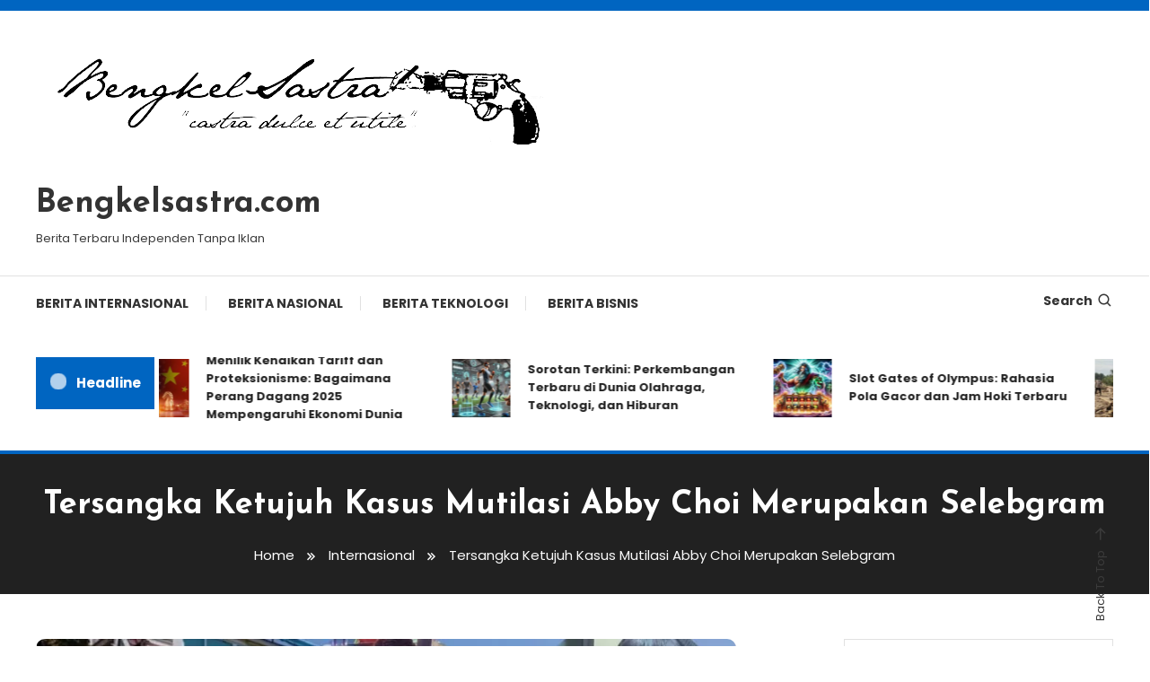

--- FILE ---
content_type: text/html; charset=UTF-8
request_url: https://www.bengkelsastra.com/tersangka-ketujuh-kasus-mutilasi-abby-choi-merupakan-selebgram/
body_size: 12868
content:
<!doctype html>
<html lang="id">
<head>
	<meta charset="UTF-8">
	<meta name="viewport" content="width=device-width, initial-scale=1">
	<link rel="profile" href="https://gmpg.org/xfn/11">

	<title>Tersangka Ketujuh Kasus Mutilasi Abby Choi Merupakan Selebgram &#8211; Bengkelsastra.com</title>
<meta name='robots' content='max-image-preview:large' />
<link rel="amphtml" href="https://www.bengkelsastra.com/tersangka-ketujuh-kasus-mutilasi-abby-choi-merupakan-selebgram/amp/" /><meta name="generator" content="AMP for WP 1.1.11"/><link rel='dns-prefetch' href='//fonts.googleapis.com' />
<link rel="alternate" type="application/rss+xml" title="Bengkelsastra.com &raquo; Feed" href="https://www.bengkelsastra.com/feed/" />
<link rel="alternate" type="application/rss+xml" title="Bengkelsastra.com &raquo; Umpan Komentar" href="https://www.bengkelsastra.com/comments/feed/" />
<link rel="alternate" title="oEmbed (JSON)" type="application/json+oembed" href="https://www.bengkelsastra.com/wp-json/oembed/1.0/embed?url=https%3A%2F%2Fwww.bengkelsastra.com%2Ftersangka-ketujuh-kasus-mutilasi-abby-choi-merupakan-selebgram%2F" />
<link rel="alternate" title="oEmbed (XML)" type="text/xml+oembed" href="https://www.bengkelsastra.com/wp-json/oembed/1.0/embed?url=https%3A%2F%2Fwww.bengkelsastra.com%2Ftersangka-ketujuh-kasus-mutilasi-abby-choi-merupakan-selebgram%2F&#038;format=xml" />
<style id='wp-img-auto-sizes-contain-inline-css' type='text/css'>
img:is([sizes=auto i],[sizes^="auto," i]){contain-intrinsic-size:3000px 1500px}
/*# sourceURL=wp-img-auto-sizes-contain-inline-css */
</style>

<style id='wp-emoji-styles-inline-css' type='text/css'>

	img.wp-smiley, img.emoji {
		display: inline !important;
		border: none !important;
		box-shadow: none !important;
		height: 1em !important;
		width: 1em !important;
		margin: 0 0.07em !important;
		vertical-align: -0.1em !important;
		background: none !important;
		padding: 0 !important;
	}
/*# sourceURL=wp-emoji-styles-inline-css */
</style>
<link rel='stylesheet' id='wp-block-library-css' href='https://www.bengkelsastra.com/wp-includes/css/dist/block-library/style.min.css?ver=6.9' type='text/css' media='all' />
<style id='wp-block-categories-inline-css' type='text/css'>
.wp-block-categories{box-sizing:border-box}.wp-block-categories.alignleft{margin-right:2em}.wp-block-categories.alignright{margin-left:2em}.wp-block-categories.wp-block-categories-dropdown.aligncenter{text-align:center}.wp-block-categories .wp-block-categories__label{display:block;width:100%}
/*# sourceURL=https://www.bengkelsastra.com/wp-includes/blocks/categories/style.min.css */
</style>
<style id='wp-block-heading-inline-css' type='text/css'>
h1:where(.wp-block-heading).has-background,h2:where(.wp-block-heading).has-background,h3:where(.wp-block-heading).has-background,h4:where(.wp-block-heading).has-background,h5:where(.wp-block-heading).has-background,h6:where(.wp-block-heading).has-background{padding:1.25em 2.375em}h1.has-text-align-left[style*=writing-mode]:where([style*=vertical-lr]),h1.has-text-align-right[style*=writing-mode]:where([style*=vertical-rl]),h2.has-text-align-left[style*=writing-mode]:where([style*=vertical-lr]),h2.has-text-align-right[style*=writing-mode]:where([style*=vertical-rl]),h3.has-text-align-left[style*=writing-mode]:where([style*=vertical-lr]),h3.has-text-align-right[style*=writing-mode]:where([style*=vertical-rl]),h4.has-text-align-left[style*=writing-mode]:where([style*=vertical-lr]),h4.has-text-align-right[style*=writing-mode]:where([style*=vertical-rl]),h5.has-text-align-left[style*=writing-mode]:where([style*=vertical-lr]),h5.has-text-align-right[style*=writing-mode]:where([style*=vertical-rl]),h6.has-text-align-left[style*=writing-mode]:where([style*=vertical-lr]),h6.has-text-align-right[style*=writing-mode]:where([style*=vertical-rl]){rotate:180deg}
/*# sourceURL=https://www.bengkelsastra.com/wp-includes/blocks/heading/style.min.css */
</style>
<style id='wp-block-search-inline-css' type='text/css'>
.wp-block-search__button{margin-left:10px;word-break:normal}.wp-block-search__button.has-icon{line-height:0}.wp-block-search__button svg{height:1.25em;min-height:24px;min-width:24px;width:1.25em;fill:currentColor;vertical-align:text-bottom}:where(.wp-block-search__button){border:1px solid #ccc;padding:6px 10px}.wp-block-search__inside-wrapper{display:flex;flex:auto;flex-wrap:nowrap;max-width:100%}.wp-block-search__label{width:100%}.wp-block-search.wp-block-search__button-only .wp-block-search__button{box-sizing:border-box;display:flex;flex-shrink:0;justify-content:center;margin-left:0;max-width:100%}.wp-block-search.wp-block-search__button-only .wp-block-search__inside-wrapper{min-width:0!important;transition-property:width}.wp-block-search.wp-block-search__button-only .wp-block-search__input{flex-basis:100%;transition-duration:.3s}.wp-block-search.wp-block-search__button-only.wp-block-search__searchfield-hidden,.wp-block-search.wp-block-search__button-only.wp-block-search__searchfield-hidden .wp-block-search__inside-wrapper{overflow:hidden}.wp-block-search.wp-block-search__button-only.wp-block-search__searchfield-hidden .wp-block-search__input{border-left-width:0!important;border-right-width:0!important;flex-basis:0;flex-grow:0;margin:0;min-width:0!important;padding-left:0!important;padding-right:0!important;width:0!important}:where(.wp-block-search__input){appearance:none;border:1px solid #949494;flex-grow:1;font-family:inherit;font-size:inherit;font-style:inherit;font-weight:inherit;letter-spacing:inherit;line-height:inherit;margin-left:0;margin-right:0;min-width:3rem;padding:8px;text-decoration:unset!important;text-transform:inherit}:where(.wp-block-search__button-inside .wp-block-search__inside-wrapper){background-color:#fff;border:1px solid #949494;box-sizing:border-box;padding:4px}:where(.wp-block-search__button-inside .wp-block-search__inside-wrapper) .wp-block-search__input{border:none;border-radius:0;padding:0 4px}:where(.wp-block-search__button-inside .wp-block-search__inside-wrapper) .wp-block-search__input:focus{outline:none}:where(.wp-block-search__button-inside .wp-block-search__inside-wrapper) :where(.wp-block-search__button){padding:4px 8px}.wp-block-search.aligncenter .wp-block-search__inside-wrapper{margin:auto}.wp-block[data-align=right] .wp-block-search.wp-block-search__button-only .wp-block-search__inside-wrapper{float:right}
/*# sourceURL=https://www.bengkelsastra.com/wp-includes/blocks/search/style.min.css */
</style>
<style id='wp-block-group-inline-css' type='text/css'>
.wp-block-group{box-sizing:border-box}:where(.wp-block-group.wp-block-group-is-layout-constrained){position:relative}
/*# sourceURL=https://www.bengkelsastra.com/wp-includes/blocks/group/style.min.css */
</style>
<style id='global-styles-inline-css' type='text/css'>
:root{--wp--preset--aspect-ratio--square: 1;--wp--preset--aspect-ratio--4-3: 4/3;--wp--preset--aspect-ratio--3-4: 3/4;--wp--preset--aspect-ratio--3-2: 3/2;--wp--preset--aspect-ratio--2-3: 2/3;--wp--preset--aspect-ratio--16-9: 16/9;--wp--preset--aspect-ratio--9-16: 9/16;--wp--preset--color--black: #000000;--wp--preset--color--cyan-bluish-gray: #abb8c3;--wp--preset--color--white: #ffffff;--wp--preset--color--pale-pink: #f78da7;--wp--preset--color--vivid-red: #cf2e2e;--wp--preset--color--luminous-vivid-orange: #ff6900;--wp--preset--color--luminous-vivid-amber: #fcb900;--wp--preset--color--light-green-cyan: #7bdcb5;--wp--preset--color--vivid-green-cyan: #00d084;--wp--preset--color--pale-cyan-blue: #8ed1fc;--wp--preset--color--vivid-cyan-blue: #0693e3;--wp--preset--color--vivid-purple: #9b51e0;--wp--preset--gradient--vivid-cyan-blue-to-vivid-purple: linear-gradient(135deg,rgb(6,147,227) 0%,rgb(155,81,224) 100%);--wp--preset--gradient--light-green-cyan-to-vivid-green-cyan: linear-gradient(135deg,rgb(122,220,180) 0%,rgb(0,208,130) 100%);--wp--preset--gradient--luminous-vivid-amber-to-luminous-vivid-orange: linear-gradient(135deg,rgb(252,185,0) 0%,rgb(255,105,0) 100%);--wp--preset--gradient--luminous-vivid-orange-to-vivid-red: linear-gradient(135deg,rgb(255,105,0) 0%,rgb(207,46,46) 100%);--wp--preset--gradient--very-light-gray-to-cyan-bluish-gray: linear-gradient(135deg,rgb(238,238,238) 0%,rgb(169,184,195) 100%);--wp--preset--gradient--cool-to-warm-spectrum: linear-gradient(135deg,rgb(74,234,220) 0%,rgb(151,120,209) 20%,rgb(207,42,186) 40%,rgb(238,44,130) 60%,rgb(251,105,98) 80%,rgb(254,248,76) 100%);--wp--preset--gradient--blush-light-purple: linear-gradient(135deg,rgb(255,206,236) 0%,rgb(152,150,240) 100%);--wp--preset--gradient--blush-bordeaux: linear-gradient(135deg,rgb(254,205,165) 0%,rgb(254,45,45) 50%,rgb(107,0,62) 100%);--wp--preset--gradient--luminous-dusk: linear-gradient(135deg,rgb(255,203,112) 0%,rgb(199,81,192) 50%,rgb(65,88,208) 100%);--wp--preset--gradient--pale-ocean: linear-gradient(135deg,rgb(255,245,203) 0%,rgb(182,227,212) 50%,rgb(51,167,181) 100%);--wp--preset--gradient--electric-grass: linear-gradient(135deg,rgb(202,248,128) 0%,rgb(113,206,126) 100%);--wp--preset--gradient--midnight: linear-gradient(135deg,rgb(2,3,129) 0%,rgb(40,116,252) 100%);--wp--preset--font-size--small: 13px;--wp--preset--font-size--medium: 20px;--wp--preset--font-size--large: 36px;--wp--preset--font-size--x-large: 42px;--wp--preset--spacing--20: 0.44rem;--wp--preset--spacing--30: 0.67rem;--wp--preset--spacing--40: 1rem;--wp--preset--spacing--50: 1.5rem;--wp--preset--spacing--60: 2.25rem;--wp--preset--spacing--70: 3.38rem;--wp--preset--spacing--80: 5.06rem;--wp--preset--shadow--natural: 6px 6px 9px rgba(0, 0, 0, 0.2);--wp--preset--shadow--deep: 12px 12px 50px rgba(0, 0, 0, 0.4);--wp--preset--shadow--sharp: 6px 6px 0px rgba(0, 0, 0, 0.2);--wp--preset--shadow--outlined: 6px 6px 0px -3px rgb(255, 255, 255), 6px 6px rgb(0, 0, 0);--wp--preset--shadow--crisp: 6px 6px 0px rgb(0, 0, 0);}:where(.is-layout-flex){gap: 0.5em;}:where(.is-layout-grid){gap: 0.5em;}body .is-layout-flex{display: flex;}.is-layout-flex{flex-wrap: wrap;align-items: center;}.is-layout-flex > :is(*, div){margin: 0;}body .is-layout-grid{display: grid;}.is-layout-grid > :is(*, div){margin: 0;}:where(.wp-block-columns.is-layout-flex){gap: 2em;}:where(.wp-block-columns.is-layout-grid){gap: 2em;}:where(.wp-block-post-template.is-layout-flex){gap: 1.25em;}:where(.wp-block-post-template.is-layout-grid){gap: 1.25em;}.has-black-color{color: var(--wp--preset--color--black) !important;}.has-cyan-bluish-gray-color{color: var(--wp--preset--color--cyan-bluish-gray) !important;}.has-white-color{color: var(--wp--preset--color--white) !important;}.has-pale-pink-color{color: var(--wp--preset--color--pale-pink) !important;}.has-vivid-red-color{color: var(--wp--preset--color--vivid-red) !important;}.has-luminous-vivid-orange-color{color: var(--wp--preset--color--luminous-vivid-orange) !important;}.has-luminous-vivid-amber-color{color: var(--wp--preset--color--luminous-vivid-amber) !important;}.has-light-green-cyan-color{color: var(--wp--preset--color--light-green-cyan) !important;}.has-vivid-green-cyan-color{color: var(--wp--preset--color--vivid-green-cyan) !important;}.has-pale-cyan-blue-color{color: var(--wp--preset--color--pale-cyan-blue) !important;}.has-vivid-cyan-blue-color{color: var(--wp--preset--color--vivid-cyan-blue) !important;}.has-vivid-purple-color{color: var(--wp--preset--color--vivid-purple) !important;}.has-black-background-color{background-color: var(--wp--preset--color--black) !important;}.has-cyan-bluish-gray-background-color{background-color: var(--wp--preset--color--cyan-bluish-gray) !important;}.has-white-background-color{background-color: var(--wp--preset--color--white) !important;}.has-pale-pink-background-color{background-color: var(--wp--preset--color--pale-pink) !important;}.has-vivid-red-background-color{background-color: var(--wp--preset--color--vivid-red) !important;}.has-luminous-vivid-orange-background-color{background-color: var(--wp--preset--color--luminous-vivid-orange) !important;}.has-luminous-vivid-amber-background-color{background-color: var(--wp--preset--color--luminous-vivid-amber) !important;}.has-light-green-cyan-background-color{background-color: var(--wp--preset--color--light-green-cyan) !important;}.has-vivid-green-cyan-background-color{background-color: var(--wp--preset--color--vivid-green-cyan) !important;}.has-pale-cyan-blue-background-color{background-color: var(--wp--preset--color--pale-cyan-blue) !important;}.has-vivid-cyan-blue-background-color{background-color: var(--wp--preset--color--vivid-cyan-blue) !important;}.has-vivid-purple-background-color{background-color: var(--wp--preset--color--vivid-purple) !important;}.has-black-border-color{border-color: var(--wp--preset--color--black) !important;}.has-cyan-bluish-gray-border-color{border-color: var(--wp--preset--color--cyan-bluish-gray) !important;}.has-white-border-color{border-color: var(--wp--preset--color--white) !important;}.has-pale-pink-border-color{border-color: var(--wp--preset--color--pale-pink) !important;}.has-vivid-red-border-color{border-color: var(--wp--preset--color--vivid-red) !important;}.has-luminous-vivid-orange-border-color{border-color: var(--wp--preset--color--luminous-vivid-orange) !important;}.has-luminous-vivid-amber-border-color{border-color: var(--wp--preset--color--luminous-vivid-amber) !important;}.has-light-green-cyan-border-color{border-color: var(--wp--preset--color--light-green-cyan) !important;}.has-vivid-green-cyan-border-color{border-color: var(--wp--preset--color--vivid-green-cyan) !important;}.has-pale-cyan-blue-border-color{border-color: var(--wp--preset--color--pale-cyan-blue) !important;}.has-vivid-cyan-blue-border-color{border-color: var(--wp--preset--color--vivid-cyan-blue) !important;}.has-vivid-purple-border-color{border-color: var(--wp--preset--color--vivid-purple) !important;}.has-vivid-cyan-blue-to-vivid-purple-gradient-background{background: var(--wp--preset--gradient--vivid-cyan-blue-to-vivid-purple) !important;}.has-light-green-cyan-to-vivid-green-cyan-gradient-background{background: var(--wp--preset--gradient--light-green-cyan-to-vivid-green-cyan) !important;}.has-luminous-vivid-amber-to-luminous-vivid-orange-gradient-background{background: var(--wp--preset--gradient--luminous-vivid-amber-to-luminous-vivid-orange) !important;}.has-luminous-vivid-orange-to-vivid-red-gradient-background{background: var(--wp--preset--gradient--luminous-vivid-orange-to-vivid-red) !important;}.has-very-light-gray-to-cyan-bluish-gray-gradient-background{background: var(--wp--preset--gradient--very-light-gray-to-cyan-bluish-gray) !important;}.has-cool-to-warm-spectrum-gradient-background{background: var(--wp--preset--gradient--cool-to-warm-spectrum) !important;}.has-blush-light-purple-gradient-background{background: var(--wp--preset--gradient--blush-light-purple) !important;}.has-blush-bordeaux-gradient-background{background: var(--wp--preset--gradient--blush-bordeaux) !important;}.has-luminous-dusk-gradient-background{background: var(--wp--preset--gradient--luminous-dusk) !important;}.has-pale-ocean-gradient-background{background: var(--wp--preset--gradient--pale-ocean) !important;}.has-electric-grass-gradient-background{background: var(--wp--preset--gradient--electric-grass) !important;}.has-midnight-gradient-background{background: var(--wp--preset--gradient--midnight) !important;}.has-small-font-size{font-size: var(--wp--preset--font-size--small) !important;}.has-medium-font-size{font-size: var(--wp--preset--font-size--medium) !important;}.has-large-font-size{font-size: var(--wp--preset--font-size--large) !important;}.has-x-large-font-size{font-size: var(--wp--preset--font-size--x-large) !important;}
/*# sourceURL=global-styles-inline-css */
</style>

<style id='classic-theme-styles-inline-css' type='text/css'>
/*! This file is auto-generated */
.wp-block-button__link{color:#fff;background-color:#32373c;border-radius:9999px;box-shadow:none;text-decoration:none;padding:calc(.667em + 2px) calc(1.333em + 2px);font-size:1.125em}.wp-block-file__button{background:#32373c;color:#fff;text-decoration:none}
/*# sourceURL=/wp-includes/css/classic-themes.min.css */
</style>
<link rel='stylesheet' id='color-magazine-fonts-css' href='https://fonts.googleapis.com/css?family=Josefin+Sans%3A400%2C700%7CPoppins%3A300%2C400%2C400i%2C500%2C700&#038;subset=latin%2Clatin-ext' type='text/css' media='all' />
<link rel='stylesheet' id='box-icons-css' href='https://www.bengkelsastra.com/wp-content/themes/color-magazine/assets/library/box-icons/css/boxicons.min.css?ver=2.1.4' type='text/css' media='all' />
<link rel='stylesheet' id='lightslider-style-css' href='https://www.bengkelsastra.com/wp-content/themes/color-magazine/assets/library/lightslider/css/lightslider.min.css?ver=6.9' type='text/css' media='all' />
<link rel='stylesheet' id='preloader-css' href='https://www.bengkelsastra.com/wp-content/themes/color-magazine/assets/css/min/mt-preloader.min.css?ver=1.1.0' type='text/css' media='all' />
<link rel='stylesheet' id='color-magazine-style-css' href='https://www.bengkelsastra.com/wp-content/themes/color-magazine/style.css?ver=1.1.0' type='text/css' media='all' />
<style id='color-magazine-style-inline-css' type='text/css'>
.category-button.cb-cat-2129 a{background:#3b2d1b}
.category-button.cb-cat-2129 a:hover{background:#090000}
#site-navigation ul li.cb-cat-2129 .menu-item-description{background:#3b2d1b}
#site-navigation ul li.cb-cat-2129 .menu-item-description:after{border-top-color:#3b2d1b}
.category-button.cb-cat-1 a{background:#3b2d1b}
.category-button.cb-cat-1 a:hover{background:#090000}
#site-navigation ul li.cb-cat-1 .menu-item-description{background:#3b2d1b}
#site-navigation ul li.cb-cat-1 .menu-item-description:after{border-top-color:#3b2d1b}
.category-button.cb-cat-23 a{background:#3b2d1b}
.category-button.cb-cat-23 a:hover{background:#090000}
#site-navigation ul li.cb-cat-23 .menu-item-description{background:#3b2d1b}
#site-navigation ul li.cb-cat-23 .menu-item-description:after{border-top-color:#3b2d1b}
.category-button.cb-cat-2645 a{background:#3b2d1b}
.category-button.cb-cat-2645 a:hover{background:#090000}
#site-navigation ul li.cb-cat-2645 .menu-item-description{background:#3b2d1b}
#site-navigation ul li.cb-cat-2645 .menu-item-description:after{border-top-color:#3b2d1b}
.category-button.cb-cat-2303 a{background:#3b2d1b}
.category-button.cb-cat-2303 a:hover{background:#090000}
#site-navigation ul li.cb-cat-2303 .menu-item-description{background:#3b2d1b}
#site-navigation ul li.cb-cat-2303 .menu-item-description:after{border-top-color:#3b2d1b}
.category-button.cb-cat-2446 a{background:#3b2d1b}
.category-button.cb-cat-2446 a:hover{background:#090000}
#site-navigation ul li.cb-cat-2446 .menu-item-description{background:#3b2d1b}
#site-navigation ul li.cb-cat-2446 .menu-item-description:after{border-top-color:#3b2d1b}
.category-button.cb-cat-2130 a{background:#3b2d1b}
.category-button.cb-cat-2130 a:hover{background:#090000}
#site-navigation ul li.cb-cat-2130 .menu-item-description{background:#3b2d1b}
#site-navigation ul li.cb-cat-2130 .menu-item-description:after{border-top-color:#3b2d1b}
.category-button.cb-cat-2654 a{background:#3b2d1b}
.category-button.cb-cat-2654 a:hover{background:#090000}
#site-navigation ul li.cb-cat-2654 .menu-item-description{background:#3b2d1b}
#site-navigation ul li.cb-cat-2654 .menu-item-description:after{border-top-color:#3b2d1b}
.category-button.cb-cat-24 a{background:#3b2d1b}
.category-button.cb-cat-24 a:hover{background:#090000}
#site-navigation ul li.cb-cat-24 .menu-item-description{background:#3b2d1b}
#site-navigation ul li.cb-cat-24 .menu-item-description:after{border-top-color:#3b2d1b}
.category-button.cb-cat-2572 a{background:#3b2d1b}
.category-button.cb-cat-2572 a:hover{background:#090000}
#site-navigation ul li.cb-cat-2572 .menu-item-description{background:#3b2d1b}
#site-navigation ul li.cb-cat-2572 .menu-item-description:after{border-top-color:#3b2d1b}
.category-button.cb-cat-2466 a{background:#3b2d1b}
.category-button.cb-cat-2466 a:hover{background:#090000}
#site-navigation ul li.cb-cat-2466 .menu-item-description{background:#3b2d1b}
#site-navigation ul li.cb-cat-2466 .menu-item-description:after{border-top-color:#3b2d1b}
.category-button.cb-cat-2457 a{background:#3b2d1b}
.category-button.cb-cat-2457 a:hover{background:#090000}
#site-navigation ul li.cb-cat-2457 .menu-item-description{background:#3b2d1b}
#site-navigation ul li.cb-cat-2457 .menu-item-description:after{border-top-color:#3b2d1b}
.category-button.cb-cat-26 a{background:#3b2d1b}
.category-button.cb-cat-26 a:hover{background:#090000}
#site-navigation ul li.cb-cat-26 .menu-item-description{background:#3b2d1b}
#site-navigation ul li.cb-cat-26 .menu-item-description:after{border-top-color:#3b2d1b}
.category-button.cb-cat-2478 a{background:#3b2d1b}
.category-button.cb-cat-2478 a:hover{background:#090000}
#site-navigation ul li.cb-cat-2478 .menu-item-description{background:#3b2d1b}
#site-navigation ul li.cb-cat-2478 .menu-item-description:after{border-top-color:#3b2d1b}
.category-button.cb-cat-2576 a{background:#3b2d1b}
.category-button.cb-cat-2576 a:hover{background:#090000}
#site-navigation ul li.cb-cat-2576 .menu-item-description{background:#3b2d1b}
#site-navigation ul li.cb-cat-2576 .menu-item-description:after{border-top-color:#3b2d1b}
.category-button.cb-cat-2470 a{background:#3b2d1b}
.category-button.cb-cat-2470 a:hover{background:#090000}
#site-navigation ul li.cb-cat-2470 .menu-item-description{background:#3b2d1b}
#site-navigation ul li.cb-cat-2470 .menu-item-description:after{border-top-color:#3b2d1b}
.category-button.cb-cat-2149 a{background:#3b2d1b}
.category-button.cb-cat-2149 a:hover{background:#090000}
#site-navigation ul li.cb-cat-2149 .menu-item-description{background:#3b2d1b}
#site-navigation ul li.cb-cat-2149 .menu-item-description:after{border-top-color:#3b2d1b}
.category-button.cb-cat-1847 a{background:#3b2d1b}
.category-button.cb-cat-1847 a:hover{background:#090000}
#site-navigation ul li.cb-cat-1847 .menu-item-description{background:#3b2d1b}
#site-navigation ul li.cb-cat-1847 .menu-item-description:after{border-top-color:#3b2d1b}
.category-button.cb-cat-2165 a{background:#3b2d1b}
.category-button.cb-cat-2165 a:hover{background:#090000}
#site-navigation ul li.cb-cat-2165 .menu-item-description{background:#3b2d1b}
#site-navigation ul li.cb-cat-2165 .menu-item-description:after{border-top-color:#3b2d1b}
.category-button.cb-cat-25 a{background:#3b2d1b}
.category-button.cb-cat-25 a:hover{background:#090000}
#site-navigation ul li.cb-cat-25 .menu-item-description{background:#3b2d1b}
#site-navigation ul li.cb-cat-25 .menu-item-description:after{border-top-color:#3b2d1b}
.category-button.cb-cat-2133 a{background:#3b2d1b}
.category-button.cb-cat-2133 a:hover{background:#090000}
#site-navigation ul li.cb-cat-2133 .menu-item-description{background:#3b2d1b}
#site-navigation ul li.cb-cat-2133 .menu-item-description:after{border-top-color:#3b2d1b}
a,a:hover,a:focus,a:active,.entry-cat .cat-links a:hover,.entry-cat a:hover,.byline a:hover,.posted-on a:hover,.entry-footer a:hover,.comment-author .fn .url:hover,.commentmetadata .comment-edit-link,#cancel-comment-reply-link,#cancel-comment-reply-link:before,.logged-in-as a,.widget a:hover,.widget a:hover::before,.widget li:hover::before,#top-navigation ul li a:hover,.mt-social-icon-wrap li a:hover,.mt-search-icon:hover,.mt-form-close a:hover,.menu-toggle:hover,#site-navigation ul li:hover>a,#site-navigation ul li.current-menu-item>a,#site-navigation ul li.current_page_ancestor>a,#site-navigation ul li.current-menu-ancestor>a,#site-navigation ul li.current_page_item>a,#site-navigation ul li.focus>a,.entry-title a:hover,.cat-links a:hover,.entry-meta a:hover,.entry-footer .mt-readmore-btn:hover,.btn-wrapper a:hover,.mt-readmore-btn:hover,.navigation.pagination .nav-links .page-numbers.current,.navigation.pagination .nav-links a.page-numbers:hover,.breadcrumbs a:hover,#footer-menu li a:hover,#top-footer a:hover,.color_magazine_latest_posts .mt-post-title a:hover,#mt-scrollup:hover,.mt-site-mode-wrap .mt-mode-toggle:hover,.mt-site-mode-wrap .mt-mode-toggle:checked:hover,.has-thumbnail .post-info-wrap .entry-title a:hover,.front-slider-block .post-info-wrap .entry-title a:hover{color:#0065C1}
.widget_search .search-submit,.widget_search .search-submit:hover,.widget_tag_cloud .tagcloud a:hover,.widget.widget_tag_cloud a:hover,.navigation.pagination .nav-links .page-numbers.current,.navigation.pagination .nav-links a.page-numbers:hover,.error-404.not-found,.color-magazine_social_media a:hover{border-color:#0065C1}
.edit-link .post-edit-link,.reply .comment-reply-link,.widget_search .search-submit,.widget_search .search-submit:hover,.widget_tag_cloud .tagcloud a:hover,.widget.widget_tag_cloud a:hover,#top-header,.mt-menu-search .mt-form-wrap .search-form .search-submit,.mt-menu-search .mt-form-wrap .search-form .search-submit:hover,#site-navigation .menu-item-description,.mt-ticker-label,.post-cats-list a,.front-slider-block .lSAction>a:hover,.top-featured-post-wrap .post-thumbnail .post-number,article.sticky::before,#secondary .widget .widget-title::before,.mt-related-post-title:before,#colophon .widget .widget-title:before,.features-post-title:before,.cvmm-block-title.layout--default:before,.color-magazine_social_media a:hover,.search-no-results #primary .search-submit{background:#0065C1}
.mt-site-dark-mode .widget_archive a:hover,.mt-site-dark-mode .widget_categories a:hover,.mt-site-dark-mode .widget_recent_entries a:hover,.mt-site-dark-mode .widget_meta a,.mt-site-dark-mode .widget_recent_comments li:hover,.mt-site-dark-mode .widget_rss li,.mt-site-dark-mode .widget_pages li a:hover,.mt-site-dark-mode .widget_nav_menu li a:hover,.mt-site-dark-mode .wp-block-latest-posts li a:hover,.mt-site-dark-mode .wp-block-archives li a:hover,.mt-site-dark-mode .wp-block-categories li a:hover,.mt-site-dark-mode .wp-block-page-list li a:hover,.mt-site-dark-mode .wp-block-latest-comments li:hover,.mt-site-dark-mode #site-navigation ul li a:hover,.mt-site-dark-mode .site-title a:hover,.mt-site-dark-mode .entry-title a:hover,.mt-site-dark-mode .cvmm-post-title a:hover,.mt-site-dark-mode .mt-social-icon-wrap li a:hover,.mt-site-dark-mode .mt-search-icon a:hover,.mt-site-dark-mode .ticker-post-title a:hover,.single.mt-site-dark-mode .mt-author-box .mt-author-info .mt-author-name a:hover,.mt-site-dark-mode .mt-site-mode-wrap .mt-mode-toggle:hover,.mt-site-dark-mode .mt-site-mode-wrap .mt-mode-toggle:checked:hover{color:#0065C1 !important}
#site-navigation .menu-item-description::after,.mt-custom-page-header{border-top-color:#0065C1}
.mt-container{width:1256px}.site-layout--boxed #page{width:1200px}#primary,.home.blog #primary{width:65%}#secondary,.home.blog #secondary{width:25%}
/*# sourceURL=color-magazine-style-inline-css */
</style>
<link rel='stylesheet' id='color-magazine-responsive-style-css' href='https://www.bengkelsastra.com/wp-content/themes/color-magazine/assets/css/min/mt-responsive.min.css?ver=1.1.0' type='text/css' media='all' />
<script type="text/javascript" src="https://www.bengkelsastra.com/wp-includes/js/jquery/jquery.min.js?ver=3.7.1" id="jquery-core-js"></script>
<script type="text/javascript" src="https://www.bengkelsastra.com/wp-includes/js/jquery/jquery-migrate.min.js?ver=3.4.1" id="jquery-migrate-js"></script>
<link rel="https://api.w.org/" href="https://www.bengkelsastra.com/wp-json/" /><link rel="alternate" title="JSON" type="application/json" href="https://www.bengkelsastra.com/wp-json/wp/v2/posts/474" /><link rel="EditURI" type="application/rsd+xml" title="RSD" href="https://www.bengkelsastra.com/xmlrpc.php?rsd" />
<meta name="generator" content="WordPress 6.9" />
<link rel="canonical" href="https://www.bengkelsastra.com/tersangka-ketujuh-kasus-mutilasi-abby-choi-merupakan-selebgram/" />
<link rel='shortlink' href='https://www.bengkelsastra.com/?p=474' />
<link rel="icon" href="https://www.bengkelsastra.com/wp-content/uploads/2023/04/cropped-bengkelsastra-fav-32x32.jpeg" sizes="32x32" />
<link rel="icon" href="https://www.bengkelsastra.com/wp-content/uploads/2023/04/cropped-bengkelsastra-fav-192x192.jpeg" sizes="192x192" />
<link rel="apple-touch-icon" href="https://www.bengkelsastra.com/wp-content/uploads/2023/04/cropped-bengkelsastra-fav-180x180.jpeg" />
<meta name="msapplication-TileImage" content="https://www.bengkelsastra.com/wp-content/uploads/2023/04/cropped-bengkelsastra-fav-270x270.jpeg" />
</head>

<body class="wp-singular post-template-default single single-post postid-474 single-format-standard wp-custom-logo wp-theme-color-magazine site-layout--wide right-sidebar">

	        <div id="preloader-background">
	            <div class="preloader-wrapper">
	            		                            <div class="mt-wave">
	                                <div class="mt-rect mt-rect1"></div>
	                                <div class="mt-rect mt-rect2"></div>
	                                <div class="mt-rect mt-rect3"></div>
	                                <div class="mt-rect mt-rect4"></div>
	                                <div class="mt-rect mt-rect5"></div>
	                            </div>
	                            	            </div><!-- .preloader-wrapper -->
	        </div><!-- #preloader-background -->
	
<div id="page" class="site">
<a class="skip-link screen-reader-text" href="#content">Skip To Content</a>
	
<div id="top-header" class="top-header-wrap mt-clearfix">
    <div class="mt-container">
        
<nav id="top-navigation" class="top-header-nav mt-clearfix">
    </nav><!-- #top-navigation -->    </div><!-- mt-container -->
</div><!-- #top-header -->
<header id="masthead" class="site-header " >
    <div class="mt-logo-row-wrapper mt-clearfix">

        <div class="logo-ads-wrap">
            <div class="mt-container">
                <div class="site-branding">
                    <a href="https://www.bengkelsastra.com/" class="custom-logo-link" rel="home"><img width="600" height="158" src="https://www.bengkelsastra.com/wp-content/uploads/2023/03/bengkelsastra-removebg-preview.png" class="custom-logo" alt="bengkel sastra" decoding="async" fetchpriority="high" srcset="https://www.bengkelsastra.com/wp-content/uploads/2023/03/bengkelsastra-removebg-preview.png 600w, https://www.bengkelsastra.com/wp-content/uploads/2023/03/bengkelsastra-removebg-preview-300x79.png 300w, https://www.bengkelsastra.com/wp-content/uploads/2023/03/bengkelsastra-removebg-preview-150x40.png 150w" sizes="(max-width: 600px) 100vw, 600px" /></a>                            <p class="site-title"><a href="https://www.bengkelsastra.com/" rel="home">Bengkelsastra.com</a></p>
                                                <p class="site-description">Berita Terbaru Independen Tanpa Iklan</p>
                                    </div><!-- .site-branding -->
                <div class="header-widget-wrapper">
                                    </div>
            </div> <!-- mt-container -->
        </div><!-- .logo-ads-wrap -->

        <div class="mt-social-menu-wrapper">
            <div class="mt-container">

                <div class="mt-main-menu-wrapper">
                                        <div class="menu-toggle"><a href="javascript:void(0)"><i class="bx bx-menu"></i>Menu</a></div>
                    <nav itemscope id="site-navigation" class="main-navigation">
                        <div class="menu-pilihan-berita-container"><ul id="primary-menu" class="menu"><li id="menu-item-418" class="menu-item menu-item-type-taxonomy menu-item-object-category current-post-ancestor current-menu-parent current-post-parent menu-item-418 cb-cat-24"><a href="https://www.bengkelsastra.com/category/internasional/">Berita Internasional</a></li>
<li id="menu-item-419" class="menu-item menu-item-type-taxonomy menu-item-object-category menu-item-419 cb-cat-26"><a href="https://www.bengkelsastra.com/category/nasional/">Berita Nasional</a></li>
<li id="menu-item-420" class="menu-item menu-item-type-taxonomy menu-item-object-category menu-item-420 cb-cat-25"><a href="https://www.bengkelsastra.com/category/teknologi/">Berita Teknologi</a></li>
<li id="menu-item-421" class="menu-item menu-item-type-taxonomy menu-item-object-category menu-item-421 cb-cat-23"><a href="https://www.bengkelsastra.com/category/bisnis/">Berita Bisnis</a></li>
</ul></div>                    </nav><!-- #site-navigation -->
                </div><!-- .mt-main-menu-wrapper -->

                <div class="mt-social-search-wrapper">
                    <div class="mt-menu-search">
	<div class="mt-search-icon"><a href="javascript:void(0)">Search<i class='bx bx-search'></i></a></div>
	<div class="mt-form-wrap">
		<div class="mt-form-close"><a href="javascript:void(0)"><i class='bx bx-x'></i></a></div>
		<form role="search" method="get" class="search-form" action="https://www.bengkelsastra.com/">
				<label>
					<span class="screen-reader-text">Cari untuk:</span>
					<input type="search" class="search-field" placeholder="Cari &hellip;" value="" name="s" />
				</label>
				<input type="submit" class="search-submit" value="Cari" />
			</form>	</div><!-- .mt-form-wrap -->
</div><!-- .mt-menu-search -->                </div><!-- .mt-social-search-wrapper -->
                
            </div><!--.mt-container -->
        </div><!--.mt-social-menu-wrapper -->
         
    </div><!--.mt-logo-row-wrapper -->
</header><!-- #masthead -->

<div class="mt-header-ticker-wrapper ">
    <div class="mt-container">
        <div class="mt-ticker-label"><div class="ticker-spinner"><div class="ticker-bounce1"></div><div class="ticker-bounce2"></div></div>Headline</div>        <div class="ticker-posts-wrap">
                                <div class="ticker-post-thumb-wrap">
                        <div class="ticker-post-thumb">
                            <img width="150" height="150" src="https://www.bengkelsastra.com/wp-content/uploads/2025/10/Menilik-Kenaikan-Tariff-dan-Proteksionisme-Bagaimana-Perang-Dagang-2025-Mempengaruhi-Ekonomi-Dunia-150x150.jpg" class="attachment-thumbnail size-thumbnail wp-post-image" alt="Menilik Kenaikan Tariff dan Proteksionisme: Bagaimana Perang Dagang 2025 Mempengaruhi Ekonomi Dunia" decoding="async" />                        </div>
                        <div class="ticker-post-title-wrap">
                            <div class="ticker-post-title">
                                <a href="https://www.bengkelsastra.com/menilik-kenaikan-tariff-dan-proteksionisme-bagaimana-perang-dagang-2025-mempengaruhi-ekonomi-dunia/">Menilik Kenaikan Tariff dan Proteksionisme: Bagaimana Perang Dagang 2025 Mempengaruhi Ekonomi Dunia</a>
                            </div>
                        </div><!-- ticker-post-title-wrap -->
                    </div><!-- .ticker-post-thumb-wrap -->
                                <div class="ticker-post-thumb-wrap">
                        <div class="ticker-post-thumb">
                            <img width="150" height="150" src="https://www.bengkelsastra.com/wp-content/uploads/2025/10/Sorotan-Terkini-Perkembangan-Terbaru-di-Dunia-Olahraga-Teknologi-dan-Hiburan-150x150.webp" class="attachment-thumbnail size-thumbnail wp-post-image" alt="Sorotan Terkini: Perkembangan Terbaru di Dunia Olahraga, Teknologi, dan Hiburan" decoding="async" />                        </div>
                        <div class="ticker-post-title-wrap">
                            <div class="ticker-post-title">
                                <a href="https://www.bengkelsastra.com/sorotan-terkini-perkembangan-terbaru-di-dunia-olahraga-teknologi-dan-hiburan/">Sorotan Terkini: Perkembangan Terbaru di Dunia Olahraga, Teknologi, dan Hiburan</a>
                            </div>
                        </div><!-- ticker-post-title-wrap -->
                    </div><!-- .ticker-post-thumb-wrap -->
                                <div class="ticker-post-thumb-wrap">
                        <div class="ticker-post-thumb">
                            <img width="150" height="150" src="https://www.bengkelsastra.com/wp-content/uploads/2026/01/Apa-Itu-Gates-of-Olympus-768x439-1-150x150.jpeg" class="attachment-thumbnail size-thumbnail wp-post-image" alt="Slot Gates of Olympus: Rahasia Pola Gacor dan Jam Hoki Terbaru" decoding="async" />                        </div>
                        <div class="ticker-post-title-wrap">
                            <div class="ticker-post-title">
                                <a href="https://www.bengkelsastra.com/slot-gates-of-olympus-rahasia-pola-gacor-dan-jam-hoki-terbaru/">Slot Gates of Olympus: Rahasia Pola Gacor dan Jam Hoki Terbaru</a>
                            </div>
                        </div><!-- ticker-post-title-wrap -->
                    </div><!-- .ticker-post-thumb-wrap -->
                                <div class="ticker-post-thumb-wrap">
                        <div class="ticker-post-thumb">
                            <img width="150" height="150" src="https://www.bengkelsastra.com/wp-content/uploads/2025/12/Bencana-Banjir-dan-Longsor-di-Sumatra-2025-Kisah-Korban-Upaya-Penanggulangan-dan-Tantangan-Pemulihan-150x150.jpg" class="attachment-thumbnail size-thumbnail wp-post-image" alt="Bencana Banjir dan Longsor di Sumatra 2025 Kisah Korban, Upaya Penanggulangan, dan Tantangan Pemulihan" decoding="async" />                        </div>
                        <div class="ticker-post-title-wrap">
                            <div class="ticker-post-title">
                                <a href="https://www.bengkelsastra.com/bencana-banjir-dan-longsor-di-sumatra-2025/">Bencana Banjir dan Longsor di Sumatra 2025 Kisah Korban, Upaya Penanggulangan, dan Tantangan Pemulihan</a>
                            </div>
                        </div><!-- ticker-post-title-wrap -->
                    </div><!-- .ticker-post-thumb-wrap -->
                                <div class="ticker-post-thumb-wrap">
                        <div class="ticker-post-thumb">
                            <img width="150" height="150" src="https://www.bengkelsastra.com/wp-content/uploads/2025/11/Indonesia-Terkini-Isu-Isu-Panas-yang-Lagi-Jadi-Sorotan-Publik-150x150.webp" class="attachment-thumbnail size-thumbnail wp-post-image" alt="Indonesia Terkini: Isu-Isu Panas yang Lagi Jadi Sorotan Publik" decoding="async" />                        </div>
                        <div class="ticker-post-title-wrap">
                            <div class="ticker-post-title">
                                <a href="https://www.bengkelsastra.com/indonesia-terkini-isu-isu-panas-yang-lagi-jadi-sorotan-publik/">Indonesia Terkini: Isu-Isu Panas yang Lagi Jadi Sorotan Publik</a>
                            </div>
                        </div><!-- ticker-post-title-wrap -->
                    </div><!-- .ticker-post-thumb-wrap -->
                                <div class="ticker-post-thumb-wrap">
                        <div class="ticker-post-thumb">
                            <img width="150" height="150" src="https://www.bengkelsastra.com/wp-content/uploads/2025/11/Dari-Titik-Nol-ke-Headline-Cerita-di-Balik-Berita-Terkini-yang-Mengubah-Perspektif-150x150.jpg" class="attachment-thumbnail size-thumbnail wp-post-image" alt="Dari Titik Nol ke Headline: Cerita di Balik Berita Terkini yang Mengubah Perspektif" decoding="async" />                        </div>
                        <div class="ticker-post-title-wrap">
                            <div class="ticker-post-title">
                                <a href="https://www.bengkelsastra.com/dari-titik-nol-ke-headline-cerita-di-balik-berita-terkini-yang-mengubah-perspektif/">Dari Titik Nol ke Headline: Cerita di Balik Berita Terkini yang Mengubah Perspektif</a>
                            </div>
                        </div><!-- ticker-post-title-wrap -->
                    </div><!-- .ticker-post-thumb-wrap -->
                                <div class="ticker-post-thumb-wrap">
                        <div class="ticker-post-thumb">
                                                    </div>
                        <div class="ticker-post-title-wrap">
                            <div class="ticker-post-title">
                                <a href="https://www.bengkelsastra.com/ragam-suara-nusantara-sorotan-peristiwa-penting-yang-menggema-di-tanah-air/">Ragam Suara Nusantara: Sorotan Peristiwa Penting yang Menggema di Tanah Air</a>
                            </div>
                        </div><!-- ticker-post-title-wrap -->
                    </div><!-- .ticker-post-thumb-wrap -->
                                <div class="ticker-post-thumb-wrap">
                        <div class="ticker-post-thumb">
                                                    </div>
                        <div class="ticker-post-title-wrap">
                            <div class="ticker-post-title">
                                <a href="https://www.bengkelsastra.com/detik-detik-perubahan-menyusuri-berita-terkini-yang-menggerakkan-indonesia/">Detik-detik Perubahan: Menyusuri Berita Terkini yang Menggerakkan Indonesia</a>
                            </div>
                        </div><!-- ticker-post-title-wrap -->
                    </div><!-- .ticker-post-thumb-wrap -->
                                <div class="ticker-post-thumb-wrap">
                        <div class="ticker-post-thumb">
                                                    </div>
                        <div class="ticker-post-title-wrap">
                            <div class="ticker-post-title">
                                <a href="https://www.bengkelsastra.com/kabinet-baru-indonesia-mengapa-lima-menteri-diganti-mendadak/">Kabinet Baru Indonesia: Mengapa Lima Menteri Diganti Mendadak?</a>
                            </div>
                        </div><!-- ticker-post-title-wrap -->
                    </div><!-- .ticker-post-thumb-wrap -->
                    </div><!-- .ticker-posts-wrap -->
     </div>
</div><!-- .mt-header-ticker-wrapper -->

    <div class="mt-custom-page-header">
        <div class="mt-container inner-page-header mt-clearfix">
            <h1 class="page-title">Tersangka Ketujuh Kasus Mutilasi Abby Choi Merupakan Selebgram</h1>
            			<nav id="breadcrumb" class="mt-breadcrumb">
				<div role="navigation" aria-label="Breadcrumbs" class="breadcrumb-trail breadcrumbs" itemprop="breadcrumb"><div class="mt-container"><ul class="trail-items" itemscope itemtype="http://schema.org/BreadcrumbList"><meta name="numberOfItems" content="3" /><meta name="itemListOrder" content="Ascending" /><li itemprop="itemListElement" itemscope itemtype="http://schema.org/ListItem" class="trail-item trail-begin"><a href="https://www.bengkelsastra.com/" rel="home" itemprop="item"><span itemprop="name">Home</span></a><meta itemprop="position" content="1" /></li><li itemprop="itemListElement" itemscope itemtype="http://schema.org/ListItem" class="trail-item"><a href="https://www.bengkelsastra.com/category/internasional/" itemprop="item"><span itemprop="name">Internasional</span></a><meta itemprop="position" content="2" /></li><li itemprop="itemListElement" itemscope itemtype="http://schema.org/ListItem" class="trail-item trail-end"><span itemprop="name"><span itemprop="name">Tersangka Ketujuh Kasus Mutilasi Abby Choi Merupakan Selebgram</span></span><meta itemprop="position" content="3" /></li></ul></div></div>			</nav>
	        </div><!-- .mt-container -->
    </div><!-- .mt-custom-page-header -->

	<div id="content" class="site-content">
		<div class="mt-container">
<div class="mt-single-post-page-wrapper">

	<div id="primary" class="content-area">
		<main id="main" class="site-main">

		
<article id="post-474" class="has-thumbnail post-474 post type-post status-publish format-standard has-post-thumbnail hentry category-internasional tag-abby-choi tag-selebgram">
	<div class="post-thumbnail">
		<img width="750" height="500" src="https://www.bengkelsastra.com/wp-content/uploads/2023/03/Screenshot_2023-03-04-18-52-46-347-edit_photoeditorlayoutcollagemaker-2692091173.webp" class="attachment-full size-full wp-post-image" alt="" decoding="async" srcset="https://www.bengkelsastra.com/wp-content/uploads/2023/03/Screenshot_2023-03-04-18-52-46-347-edit_photoeditorlayoutcollagemaker-2692091173.webp 750w, https://www.bengkelsastra.com/wp-content/uploads/2023/03/Screenshot_2023-03-04-18-52-46-347-edit_photoeditorlayoutcollagemaker-2692091173-300x200.webp 300w, https://www.bengkelsastra.com/wp-content/uploads/2023/03/Screenshot_2023-03-04-18-52-46-347-edit_photoeditorlayoutcollagemaker-2692091173-150x100.webp 150w, https://www.bengkelsastra.com/wp-content/uploads/2023/03/Screenshot_2023-03-04-18-52-46-347-edit_photoeditorlayoutcollagemaker-2692091173-696x464.webp 696w" sizes="(max-width: 750px) 100vw, 750px" />		<div class="post-info-wrap">
			<div class="post-cat">				<div class="post-cats-list">
												<span class="category-button cb-cat-24"><a href="https://www.bengkelsastra.com/category/internasional/">Internasional</a></span>
									</div><!-- .post-cats-list --></div><!-- .post-cat -->
			
<div class="entry-meta"> 
    <span class="posted-on"><a href="https://www.bengkelsastra.com/tersangka-ketujuh-kasus-mutilasi-abby-choi-merupakan-selebgram/" rel="bookmark"><time class="entry-date published" datetime="2023-03-11T09:29:48+07:00">03/11/2023</time><time class="updated" datetime="2024-07-10T17:13:29+07:00">07/10/2024</time></a></span><span class="byline"><span class="author vcard"><a class="url fn n" href="https://www.bengkelsastra.com/author/admin_h04i5ttr/">admin</a></span></span> 
</div>
<header class="entry-header">
    <h1 class="entry-title">Tersangka Ketujuh Kasus Mutilasi Abby Choi Merupakan Selebgram</h1></header><!-- .entry-header -->	    </div><!--.post-info-wrap -->
	</div><!-- .post-thumbnail -->

	<div class="entry-content">
		<p>Setelah mengantongi 6 tersangka polisi kembali menangkap tersangka baru dalam kasus mutilasi model asal Hong Kong, Abby Choi yang telah dibebaskan. Berdasarkan laporan <em>South China Morning Post</em>, polisi sempat menangkap seorang perempuan bermarga Pun di Shenzhen setelah kabur ke Provinsi Guangdong. &#8220;Dia dicurigai menyiapkan perahu untuk membantu mantan suami korban melarikan diri dari kota,&#8221; kata seorang sumber.</p>
<p>Polisi kemudian membawa Pun ke pengadilan Kota Kowloon pada Rabu (8/3) lalu. Namun, Pun dibebaskan karena telah membayar jaminan sebesar 50.000 dolar HK atau setara dengan Rp98,4 juta. Laporan <em>Dimsum Daily</em> menyebutkan bahwa Pun memiliki nama lengkap Pun Hau-yin. Ia adalah seorang selebgram berusia 29 tahun asal Hong Kong.</p>
<p>Pun lantas menjadi orang yang ditangkap karena aksinya membantu tersangka kabur. Dua orang lainnya yang ditangkap karena membantu tersangka utama adalah pria berusia 41 tahun yang diduga membantu Kwong kabur menggunakan kapal. Selain itu, seorang perempuan berusia 47 tahun yang dituding membantu Kwong menghindar dari polisi. Maka dari itu, selebgram bermarga Pun tersebut menjadi tersangka ketujuh kasus pembunuhan Abby Choi.</p>
<div style="clear:both; margin-top:0em; margin-bottom:1em;"><a href="https://www.bengkelsastra.com/selebgram-indonesia-ditahan-di-arab-saudi-atas-dugaan-penjualan-paket-haji-ilegal/" target="_blank" rel="dofollow" class="u673da8b35997ae3705d6875ddc2f48f5"><!-- INLINE RELATED POSTS 1/1 //--><style> .u673da8b35997ae3705d6875ddc2f48f5 { padding:0px; margin: 0; padding-top:1em!important; padding-bottom:1em!important; width:100%; display: block; font-weight:bold; background-color:#eaeaea; border:0!important; border-left:4px solid #141414!important; text-decoration:none; } .u673da8b35997ae3705d6875ddc2f48f5:active, .u673da8b35997ae3705d6875ddc2f48f5:hover { opacity: 1; transition: opacity 250ms; webkit-transition: opacity 250ms; text-decoration:none; } .u673da8b35997ae3705d6875ddc2f48f5 { transition: background-color 250ms; webkit-transition: background-color 250ms; opacity: 1; transition: opacity 250ms; webkit-transition: opacity 250ms; } .u673da8b35997ae3705d6875ddc2f48f5 .ctaText { font-weight:bold; color:#464646; text-decoration:none; font-size: 16px; } .u673da8b35997ae3705d6875ddc2f48f5 .postTitle { color:#000000; text-decoration: underline!important; font-size: 16px; } .u673da8b35997ae3705d6875ddc2f48f5:hover .postTitle { text-decoration: underline!important; } </style><div style="padding-left:1em; padding-right:1em;"><span class="ctaText">Baca Juga:</span>&nbsp; <span class="postTitle">Selebgram Indonesia Ditahan di Arab Saudi atas Dugaan Penjualan Paket Haji Ilegal</span></div></a></div>	</div> <!-- .entry-content -->

	<footer class="entry-footer">
		<span class="tags-links">Tagged <a href="https://www.bengkelsastra.com/tag/abby-choi/" rel="tag">Abby Choi</a>, <a href="https://www.bengkelsastra.com/tag/selebgram/" rel="tag">Selebgram</a></span>	</footer><!-- .entry-footer -->

	
</article><!-- #post-474 -->
	<nav class="navigation post-navigation" aria-label="Pos">
		<h2 class="screen-reader-text">Navigasi pos</h2>
		<div class="nav-links"><div class="nav-previous"><a href="https://www.bengkelsastra.com/china-nyaris-bentrok-dengan-filipina-di-lcs/" rel="prev">China Nyaris Bentrok Dengan Filipina di LCS</a></div><div class="nav-next"><a href="https://www.bengkelsastra.com/gegara-diminta-tambahan-amunisi-rusia-putuskan-kontak-wagner-group/" rel="next">Gegara Diminta Tambahan Amunisi Rusia Putuskan Kontak Wagner Group</a></div></div>
	</nav>
		</main><!-- #main -->
	</div><!-- #primary -->

	<aside id="secondary" class="widget-area">
	<section id="block-2" class="widget widget_block widget_search"><form role="search" method="get" action="https://www.bengkelsastra.com/" class="wp-block-search__button-outside wp-block-search__text-button wp-block-search"    ><label class="wp-block-search__label" for="wp-block-search__input-1" >Cari<br></label><div class="wp-block-search__inside-wrapper" ><input class="wp-block-search__input" id="wp-block-search__input-1" placeholder="" value="" type="search" name="s" required /><button aria-label="Cari" class="wp-block-search__button wp-element-button" type="submit" >Cari</button></div></form></section><section id="block-12" class="widget widget_block">
<h2 class="wp-block-heading">Kategori</h2>
</section><section id="block-21" class="widget widget_block widget_categories"><ul class="wp-block-categories-list wp-block-categories">	<li class="cat-item cat-item-2129"><a href="https://www.bengkelsastra.com/category/berita/">Berita</a>
</li>
	<li class="cat-item cat-item-1"><a href="https://www.bengkelsastra.com/category/berita-utama/">Berita Utama</a>
</li>
	<li class="cat-item cat-item-23"><a href="https://www.bengkelsastra.com/category/bisnis/">Bisnis</a>
</li>
	<li class="cat-item cat-item-2645"><a href="https://www.bengkelsastra.com/category/celebrity/">Celebrity</a>
</li>
	<li class="cat-item cat-item-2303"><a href="https://www.bengkelsastra.com/category/country/">Country</a>
</li>
	<li class="cat-item cat-item-2446"><a href="https://www.bengkelsastra.com/category/ekonomi/">Ekonomi</a>
</li>
	<li class="cat-item cat-item-2130"><a href="https://www.bengkelsastra.com/category/film/">film</a>
</li>
	<li class="cat-item cat-item-2654"><a href="https://www.bengkelsastra.com/category/games/">Games</a>
</li>
	<li class="cat-item cat-item-24"><a href="https://www.bengkelsastra.com/category/internasional/">Internasional</a>
</li>
	<li class="cat-item cat-item-2572"><a href="https://www.bengkelsastra.com/category/kesehatan/">kesehatan</a>
</li>
	<li class="cat-item cat-item-2466"><a href="https://www.bengkelsastra.com/category/makna-bunga/">Makna Bunga</a>
</li>
	<li class="cat-item cat-item-2457"><a href="https://www.bengkelsastra.com/category/media-sosial/">Media Sosial</a>
</li>
	<li class="cat-item cat-item-26"><a href="https://www.bengkelsastra.com/category/nasional/">Nasional</a>
</li>
	<li class="cat-item cat-item-2478"><a href="https://www.bengkelsastra.com/category/olahraga/">Olahraga</a>
</li>
	<li class="cat-item cat-item-2576"><a href="https://www.bengkelsastra.com/category/pendidikan/">pendidikan</a>
</li>
	<li class="cat-item cat-item-2470"><a href="https://www.bengkelsastra.com/category/pengetahuan/">Pengetahuan</a>
</li>
	<li class="cat-item cat-item-2149"><a href="https://www.bengkelsastra.com/category/politik/">Politik</a>
</li>
	<li class="cat-item cat-item-1847"><a href="https://www.bengkelsastra.com/category/olahraga/sepak-bola/">Sepak Bola</a>
</li>
	<li class="cat-item cat-item-2165"><a href="https://www.bengkelsastra.com/category/slot-jepang/">Slot Jepang</a>
</li>
	<li class="cat-item cat-item-25"><a href="https://www.bengkelsastra.com/category/teknologi/">Teknologi</a>
</li>
	<li class="cat-item cat-item-2133"><a href="https://www.bengkelsastra.com/category/travel/">Travel</a>
</li>
</ul></section><section id="block-18" class="widget widget_block">
<div class="wp-block-group"><div class="wp-block-group__inner-container is-layout-constrained wp-block-group-is-layout-constrained">
<p><a href="https://ppdbsda.net/">https://ppdbsda.net/</a></p>
<p><a href="https://pregopizzabar.com/">TRISULA88</a></p>
<p><a href="https://hankbrennanlaw.com/">slot bet 200</a></p>
<p><a href="https://www.dpmptspkabmanokwari.com/">slot mahjong</a></p>
<p><a href="https://www.superme-espana.com/">bonus new member</a></p>
<p><a href="https://balatonfunfest.com/">rtp slot</a></p>
<p><a href="https://sarellisrestaurant.com/">Judi Bola</a></p>
<p><a href="https://indonesiabertauhid.com/">slot88</a></p>
<p><a href="https://www.chickeninabucket.com/">Gates Of Olympus 1000</a></p>
<p><a href="https://getgamegrid.com/">situs slot bet 200</a></p>
<p><a href="https://medusa88.biz/">link medusa88</a></p>
<p><a href="https://www.tortugacasino.net/">Mega Wheel Pragmatic</a></p>
<p><a href="https://shinjukuramen58.com/">Slot Qris</a></p>
<p><a href="https://ctedental.com/">Thailand slot</a></p>
<p><a href="https://masmumtaz.com/">slot gacor</a></p>
<p><a href="https://theboyzinjakarta.com/">situs slot gacor</a></p>
<p><a href="https://www.thegoodkombucha.com/">medusa88</a></p>
<p><a href="https://thunderhawklivinghistoryschool.com/">situs medusa88</a></p>
<p><a href="https://www.hospitalcentralveterinario.com/">bonus new member 100</a></p>
<p><a href="https://citasviva1a.info/" target="_blank" rel="noopener">https://citasviva1a.info/</a></p>
<p><a href="https://www.mademoiselleokc.com/class-schedules" target="_blank" rel="noopener">https://www.mademoiselleokc.com/class-schedules</a></p>
<p><a href="https://thaalli.com/">slot777 login</a></p>
</div></div>
</section></aside><!-- #secondary -->
</div><!-- .mt-single-post-page-wrapper -->

	    </div> <!-- mt-container -->
	</div><!-- #content -->

    <footer id="colophon" class="site-footer">			<div id="bottom-footer">
	            <div class="mt-container">
	        			        				<nav id="footer-navigation" class="footer-navigation">
	    							        				</nav><!-- #footer-navigation -->
	        		
	        		<div class="site-info">
	        			<span class="mt-copyright-text">
	        				Color Magazine	        			</span>
	        			<span class="sep"> | </span>
	        				Theme: Color Magazine by <a href="https://mysterythemes.com">Mystery Themes</a>.	        		</div><!-- .site-info -->
	            </div><!-- .mt-container -->
	        </div><!-- #bottom-footer -->
	</footer><!-- #colophon -->
<div id="mt-scrollup" class="animated arrow-hide">
    <span>Back To Top</span>
</div><!-- #mt-scrollup -->

	
</div><!-- #page -->

<script type="speculationrules">
{"prefetch":[{"source":"document","where":{"and":[{"href_matches":"/*"},{"not":{"href_matches":["/wp-*.php","/wp-admin/*","/wp-content/uploads/*","/wp-content/*","/wp-content/plugins/*","/wp-content/themes/color-magazine/*","/*\\?(.+)"]}},{"not":{"selector_matches":"a[rel~=\"nofollow\"]"}},{"not":{"selector_matches":".no-prefetch, .no-prefetch a"}}]},"eagerness":"conservative"}]}
</script>
<script type="text/javascript" src="https://www.bengkelsastra.com/wp-content/themes/color-magazine/assets/js/mt-combine-scripts.js?ver=1.1.0" id="color-magazine-combine-scripts-js"></script>
<script type="text/javascript" src="https://www.bengkelsastra.com/wp-content/themes/color-magazine/assets/js/navigation.js?ver=1.1.0" id="color-magazine-navigation-js"></script>
<script type="text/javascript" src="https://www.bengkelsastra.com/wp-content/themes/color-magazine/assets/js/skip-link-focus-fix.js?ver=1.1.0" id="color-magazine-skip-link-focus-fix-js"></script>
<script type="text/javascript" id="color-magazine-custom-scripts-js-extra">
/* <![CDATA[ */
var color_magazineObject = {"menu_sticky":"on"};
//# sourceURL=color-magazine-custom-scripts-js-extra
/* ]]> */
</script>
<script type="text/javascript" src="https://www.bengkelsastra.com/wp-content/themes/color-magazine/assets/js/min/mt-custom-scripts.min.js?ver=1.1.0" id="color-magazine-custom-scripts-js"></script>
<script id="wp-emoji-settings" type="application/json">
{"baseUrl":"https://s.w.org/images/core/emoji/17.0.2/72x72/","ext":".png","svgUrl":"https://s.w.org/images/core/emoji/17.0.2/svg/","svgExt":".svg","source":{"concatemoji":"https://www.bengkelsastra.com/wp-includes/js/wp-emoji-release.min.js?ver=6.9"}}
</script>
<script type="module">
/* <![CDATA[ */
/*! This file is auto-generated */
const a=JSON.parse(document.getElementById("wp-emoji-settings").textContent),o=(window._wpemojiSettings=a,"wpEmojiSettingsSupports"),s=["flag","emoji"];function i(e){try{var t={supportTests:e,timestamp:(new Date).valueOf()};sessionStorage.setItem(o,JSON.stringify(t))}catch(e){}}function c(e,t,n){e.clearRect(0,0,e.canvas.width,e.canvas.height),e.fillText(t,0,0);t=new Uint32Array(e.getImageData(0,0,e.canvas.width,e.canvas.height).data);e.clearRect(0,0,e.canvas.width,e.canvas.height),e.fillText(n,0,0);const a=new Uint32Array(e.getImageData(0,0,e.canvas.width,e.canvas.height).data);return t.every((e,t)=>e===a[t])}function p(e,t){e.clearRect(0,0,e.canvas.width,e.canvas.height),e.fillText(t,0,0);var n=e.getImageData(16,16,1,1);for(let e=0;e<n.data.length;e++)if(0!==n.data[e])return!1;return!0}function u(e,t,n,a){switch(t){case"flag":return n(e,"\ud83c\udff3\ufe0f\u200d\u26a7\ufe0f","\ud83c\udff3\ufe0f\u200b\u26a7\ufe0f")?!1:!n(e,"\ud83c\udde8\ud83c\uddf6","\ud83c\udde8\u200b\ud83c\uddf6")&&!n(e,"\ud83c\udff4\udb40\udc67\udb40\udc62\udb40\udc65\udb40\udc6e\udb40\udc67\udb40\udc7f","\ud83c\udff4\u200b\udb40\udc67\u200b\udb40\udc62\u200b\udb40\udc65\u200b\udb40\udc6e\u200b\udb40\udc67\u200b\udb40\udc7f");case"emoji":return!a(e,"\ud83e\u1fac8")}return!1}function f(e,t,n,a){let r;const o=(r="undefined"!=typeof WorkerGlobalScope&&self instanceof WorkerGlobalScope?new OffscreenCanvas(300,150):document.createElement("canvas")).getContext("2d",{willReadFrequently:!0}),s=(o.textBaseline="top",o.font="600 32px Arial",{});return e.forEach(e=>{s[e]=t(o,e,n,a)}),s}function r(e){var t=document.createElement("script");t.src=e,t.defer=!0,document.head.appendChild(t)}a.supports={everything:!0,everythingExceptFlag:!0},new Promise(t=>{let n=function(){try{var e=JSON.parse(sessionStorage.getItem(o));if("object"==typeof e&&"number"==typeof e.timestamp&&(new Date).valueOf()<e.timestamp+604800&&"object"==typeof e.supportTests)return e.supportTests}catch(e){}return null}();if(!n){if("undefined"!=typeof Worker&&"undefined"!=typeof OffscreenCanvas&&"undefined"!=typeof URL&&URL.createObjectURL&&"undefined"!=typeof Blob)try{var e="postMessage("+f.toString()+"("+[JSON.stringify(s),u.toString(),c.toString(),p.toString()].join(",")+"));",a=new Blob([e],{type:"text/javascript"});const r=new Worker(URL.createObjectURL(a),{name:"wpTestEmojiSupports"});return void(r.onmessage=e=>{i(n=e.data),r.terminate(),t(n)})}catch(e){}i(n=f(s,u,c,p))}t(n)}).then(e=>{for(const n in e)a.supports[n]=e[n],a.supports.everything=a.supports.everything&&a.supports[n],"flag"!==n&&(a.supports.everythingExceptFlag=a.supports.everythingExceptFlag&&a.supports[n]);var t;a.supports.everythingExceptFlag=a.supports.everythingExceptFlag&&!a.supports.flag,a.supports.everything||((t=a.source||{}).concatemoji?r(t.concatemoji):t.wpemoji&&t.twemoji&&(r(t.twemoji),r(t.wpemoji)))});
//# sourceURL=https://www.bengkelsastra.com/wp-includes/js/wp-emoji-loader.min.js
/* ]]> */
</script>
<script defer src="https://static.cloudflareinsights.com/beacon.min.js/vcd15cbe7772f49c399c6a5babf22c1241717689176015" integrity="sha512-ZpsOmlRQV6y907TI0dKBHq9Md29nnaEIPlkf84rnaERnq6zvWvPUqr2ft8M1aS28oN72PdrCzSjY4U6VaAw1EQ==" data-cf-beacon='{"version":"2024.11.0","token":"093bf2862fba492985e7acb334584b53","r":1,"server_timing":{"name":{"cfCacheStatus":true,"cfEdge":true,"cfExtPri":true,"cfL4":true,"cfOrigin":true,"cfSpeedBrain":true},"location_startswith":null}}' crossorigin="anonymous"></script>
</body>
</html>


<!-- Page supported by LiteSpeed Cache 7.7 on 2026-01-20 17:47:02 -->